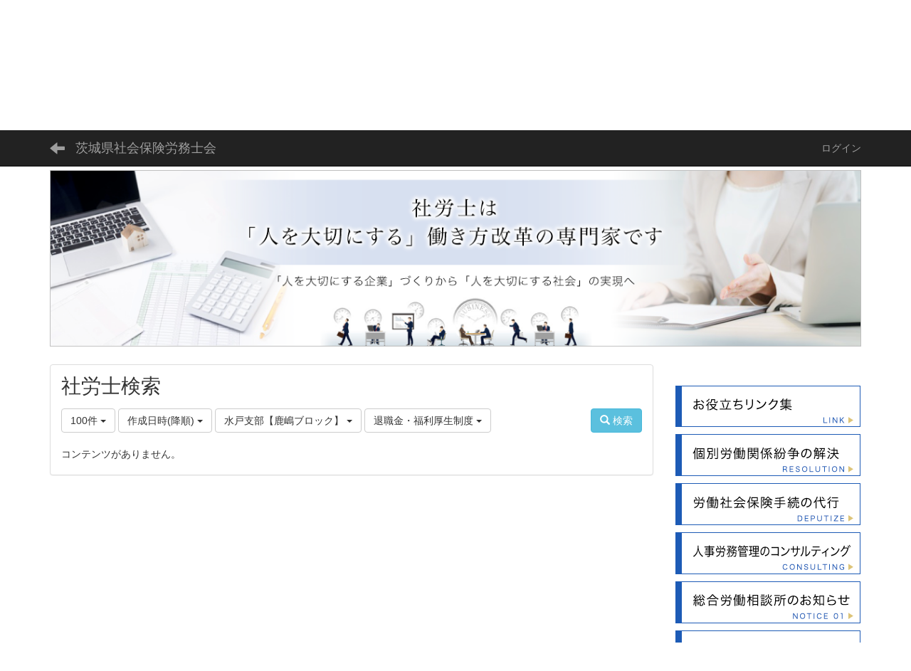

--- FILE ---
content_type: text/html; charset=UTF-8
request_url: https://www.ibaraki-sr.com/multidatabases/multidatabase_contents/index/limit:100/value3:cd0d8e5c25f3f7c479cf4cc42f34ab43/sort_col:created_desc/value80:5f1c94d94b84b22e2f78cb529e2b5db3/value82:582d39b5298e06a48a46a09c2cdfe43d?frame_id=138
body_size: 5867
content:
<!DOCTYPE html>
<html lang="ja" ng-app="NetCommonsApp">
	<head>
		<meta charset="utf-8">
		<meta http-equiv="X-UA-Compatible" content="IE=edge">
		<meta name="viewport" content="width=device-width, initial-scale=1">

		<title>社労士検索 - 茨城県社会保険労務士会</title>

		<link href="/favicon.ico?1555047662" type="image/x-icon" rel="icon"/><link href="/favicon.ico?1555047662" type="image/x-icon" rel="shortcut icon"/><meta name="description" content="「支えます！　職場の安心　企業の未来」茨城県社会保険労務士会は、労働法を専門とす
る国家資格者である社会保険労務士の団体として労働相談等の事業を行っています。"/><meta name="keywords" content="社会保険労務士, 社労士, 労働保険, 労務管理, 茨城県, 労使トラブル, 助成金, 年金"/><meta name="robots" content="index,follow"/><meta name="copyright" content="Copyright © 2017"/><meta name="author" content="茨城県社会保険労務士会"/>
	<link rel="stylesheet" type="text/css" href="/components/bootstrap/dist/css/bootstrap.min.css?1550073338"/>
	<link rel="stylesheet" type="text/css" href="/components/eonasdan-bootstrap-datetimepicker/build/css/bootstrap-datetimepicker.min.css?1608211521"/>
	<link rel="stylesheet" type="text/css" href="/css/net_commons/style.css?1644579085"/>
<link rel="stylesheet" type="text/css" href="/css/workflow/style.css?1644589015"/><link rel="stylesheet" type="text/css" href="/css/likes/style.css?1644576400"/><link rel="stylesheet" type="text/css" href="/css/pages/style.css?1644579592"/><link rel="stylesheet" type="text/css" href="/css/boxes/style.css?1644570936"/><link rel="stylesheet" type="text/css" href="/css/multidatabases/style.css?1644577668"/><link rel="stylesheet" type="text/css" href="/css/blocks/style.css?1644570428"/><link rel="stylesheet" type="text/css" href="/css/menus/style.css?1644577414"/><link rel="stylesheet" type="text/css" href="/css/frames/style.css?1644575134"/><link rel="stylesheet" type="text/css" href="/css/users/style.css?1644588232"/><link rel="stylesheet" type="text/css" href="/css/user_attributes/style.css?1644587451"/><link rel="stylesheet" type="text/css" href="/css/wysiwyg/style.css?1644589270"/>
	<link rel="stylesheet" type="text/css" href="/css/bootstrap.min.css?1520991103"/>
	<link rel="stylesheet" type="text/css" href="/theme/Default/css/style.css?1520991126"/>

	<script type="text/javascript" src="/components/jquery/dist/jquery.min.js?1614705114"></script>
	<script type="text/javascript" src="/components/bootstrap/dist/js/bootstrap.min.js?1550073338"></script>
	<script type="text/javascript" src="/components/angular/angular.min.js?1649369438"></script>
	<script type="text/javascript" src="/components/angular-animate/angular-animate.js?1649369438"></script>
	<script type="text/javascript" src="/components/angular-bootstrap/ui-bootstrap-tpls.min.js?1520990993"></script>
	<script type="text/javascript" src="/js/net_commons/base.js?1644579085"></script>

<script>
NetCommonsApp.constant('NC3_URL', '');
NetCommonsApp.constant('LOGIN_USER', {"id":null});
NetCommonsApp.constant('TITLE_ICON_URL', '');
</script>


<script type="text/javascript" src="/js/likes/likes.js?1644576400"></script><script type="text/javascript" src="/js/net_commons/title_icon_picker.js?1644579085"></script><script type="text/javascript" src="/js/boxes/boxes.js?1644570936"></script><script type="text/javascript" src="/AuthorizationKeys/js/authorization_keys.js?1644569920"></script><script type="text/javascript" src="/js/menus/menus.js?1644577414"></script><script type="text/javascript" src="/js/users/users.js?1644588232"></script><script type="text/x-mathjax-config">
//<![CDATA[
MathJax.Hub.Config({
	skipStartupTypeset: true,
	tex2jax: {
		inlineMath: [['$$','$$'], ['\\\\(','\\\\)']],
		displayMath: [['\\\\[','\\\\]']]
	},
	asciimath2jax: {
		delimiters: [['$$','$$']]
	}
});

//]]>
</script><script type="text/javascript" src="/components/MathJax/MathJax.js?config=TeX-MML-AM_CHTML"></script><script type="text/javascript">
//<![CDATA[
$(document).ready(function(){
	MathJax.Hub.Queue(['Typeset', MathJax.Hub, 'nc-container']);
});

//]]>
</script>	</head>

	<body class=" body-nologgedin" ng-controller="NetCommons.base">
		
		

<header id="nc-system-header" class="nc-system-header-nologgedin">
	<nav class="navbar navbar-inverse navbar-fixed-top" role="navigation">
		<div class="container clearfix text-nowrap">
			<div class="navbar-header">
				<button type="button" class="navbar-toggle" data-toggle="collapse" data-target="#nc-system-header-navbar">
					<span class="sr-only">Toggle navigation</span>
					<span class="icon-bar"></span>
					<span class="icon-bar"></span>
					<span class="icon-bar"></span>
				</button>

									<a href="/search" class="nc-page-refresh pull-left visible-xs navbar-brand"><span class="glyphicon glyphicon-arrow-left"> </span></a>					<a href="/search" class="nc-page-refresh pull-left hidden-xs navbar-brand"><span class="glyphicon glyphicon-arrow-left"> </span></a>				
				<a href="/" class="navbar-brand">茨城県社会保険労務士会</a>			</div>
			<div id="nc-system-header-navbar" class="navbar-collapse collapse">
				<ul class="nav navbar-nav navbar-right">
					
					
					
					
					
																	<li>
							<a href="/auth/login">ログイン</a>						</li>
					
				</ul>
			</div>
		</div>
	</nav>
</header>


<div id="loading" class="nc-loading" ng-show="sending" ng-cloak>
	<img src="/img/net_commons/loading.svg?1644579085" alt=""/></div>

		<main id="nc-container" class="container" ng-init="hashChange()">
			
<header id="container-header">
	
<div class="boxes-1">
	<div id="box-17">
<section class="frame panel-none nc-content plugin-announcements">
	
	<div class="panel-body block">
		

	<article>
		<p><a href="https://www.ibaraki-sr.com"><img class="img-responsive nc3-img nc3-img-block" title="" src="https://www.ibaraki-sr.com/wysiwyg/image/download/1/843/big" alt="" /></a><a href="https://www.ibaraki-sr.com/#frame-313"><img class="img-responsive nc3-img nc3-img-block" style="float: right;" title="" src="https://www.ibaraki-sr.com/wysiwyg/image/download/1/2723/big" alt="" data-size="big" data-position="" data-imgid="2723" /></a><a href="https://www.ibaraki-sr.com/contact"><img class="img-responsive nc3-img nc3-img-block pull-right" title="" src="https://www.ibaraki-sr.com/wysiwyg/image/download/1/846/big" alt="" /></a><a href="https://www.ibaraki-sr.com/community/member"><img class="img-responsive nc3-img nc3-img-block pull-right" title="" src="https://www.ibaraki-sr.com/wysiwyg/image/download/1/845/big" alt="" /></a></p>	</article>
	</div>
</section>

<section class="frame panel-none nc-content plugin-menus">
	
	<div class="panel-body block">
		<nav ng-controller="MenusController">
<ul class="list-group nav nav-pills nav-justified menu-footer-tabs">
	<li ng-click="linkClick('MenuFramesPageFooter94')"><a href="/" id="MenuFramesPageFooter94" title="ホーム" class="clearfix"><span>ホーム</span></a></li><li ng-click="linkClick('MenuFramesPageFooter922')"><a href="/topics" id="MenuFramesPageFooter922" title="トピックス" class="clearfix"><span>トピックス</span></a></li><li ng-click="linkClick('MenuFramesPageFooter910')"><a href="/aboutus" id="MenuFramesPageFooter910" title="茨城県社会保険労務士会について" class="clearfix"><span>茨城県社会保険労務士会について</span></a></li><li class="active" ng-click="linkClick('MenuFramesPageFooter911')"><a href="/searchstart" id="MenuFramesPageFooter911" title="社労士名簿・検索" class="clearfix"><span>社労士名簿・検索</span></a></li><li ng-click="linkClick('MenuFramesPageFooter912')"><a href="/FAQ" id="MenuFramesPageFooter912" title="社労士と社労士制度　よくある質問（Ｑ＆Ａ　ＦＡＱ）" class="clearfix"><span>社労士と社労士制度　よくある質問（Ｑ＆Ａ　ＦＡＱ）</span></a></li></ul>
</nav>	</div>
</section>

<section class="frame panel-none nc-content plugin-announcements">
	
	<div class="panel-body block">
		

	<article>
		<p><img class="img-responsive nc3-img" title="" src="https://www.ibaraki-sr.com/wysiwyg/image/download/1/2527" alt="" data-size="" data-position="" data-imgid="2527" /></p>	</article>
	</div>
</section>
</div></div>
</header>

			<div class="row">
				<div id="container-main" role="main" class="col-md-9">
<section id="frame-138" class="frame panel panel-default nc-content plugin-multidatabases">
	
	<div class="panel-body block">
		

<article class="multidatabase-contents">
	<h1 class="block-title">社労士検索</h1>	<header class="clearfix">
		<div class="pull-left">
			
<span class="btn-group">
	<button type="button" class="btn btn-default dropdown-toggle" data-toggle="dropdown" aria-expanded="false">
		100件		<span class="caret"></span>
	</button>
	<ul class="dropdown-menu" role="menu">
					<li>
				<a href="/multidatabases/multidatabase_contents/index/128/limit:1/value3:cd0d8e5c25f3f7c479cf4cc42f34ab43/sort_col:created_desc/value80:5f1c94d94b84b22e2f78cb529e2b5db3/value82:582d39b5298e06a48a46a09c2cdfe43d?frame_id=138">1件</a>			</li>
					<li>
				<a href="/multidatabases/multidatabase_contents/index/128/limit:5/value3:cd0d8e5c25f3f7c479cf4cc42f34ab43/sort_col:created_desc/value80:5f1c94d94b84b22e2f78cb529e2b5db3/value82:582d39b5298e06a48a46a09c2cdfe43d?frame_id=138">5件</a>			</li>
					<li>
				<a href="/multidatabases/multidatabase_contents/index/128/limit:10/value3:cd0d8e5c25f3f7c479cf4cc42f34ab43/sort_col:created_desc/value80:5f1c94d94b84b22e2f78cb529e2b5db3/value82:582d39b5298e06a48a46a09c2cdfe43d?frame_id=138">10件</a>			</li>
					<li>
				<a href="/multidatabases/multidatabase_contents/index/128/limit:20/value3:cd0d8e5c25f3f7c479cf4cc42f34ab43/sort_col:created_desc/value80:5f1c94d94b84b22e2f78cb529e2b5db3/value82:582d39b5298e06a48a46a09c2cdfe43d?frame_id=138">20件</a>			</li>
					<li>
				<a href="/multidatabases/multidatabase_contents/index/128/limit:50/value3:cd0d8e5c25f3f7c479cf4cc42f34ab43/sort_col:created_desc/value80:5f1c94d94b84b22e2f78cb529e2b5db3/value82:582d39b5298e06a48a46a09c2cdfe43d?frame_id=138">50件</a>			</li>
					<li>
				<a href="/multidatabases/multidatabase_contents/index/128/limit:100/value3:cd0d8e5c25f3f7c479cf4cc42f34ab43/sort_col:created_desc/value80:5f1c94d94b84b22e2f78cb529e2b5db3/value82:582d39b5298e06a48a46a09c2cdfe43d?frame_id=138">100件</a>			</li>
			</ul>
</span>
			
<span class="btn-group">
	<button type="button" class="btn btn-default dropdown-toggle" data-toggle="dropdown" aria-expanded="false">
		作成日時(降順)		<span class="caret"></span>
	</button>
	<ul class="dropdown-menu" role="menu">
					<li>
									<a href="/multidatabases/multidatabase_contents/index/limit:100/value3:cd0d8e5c25f3f7c479cf4cc42f34ab43/value80:5f1c94d94b84b22e2f78cb529e2b5db3/value82:582d39b5298e06a48a46a09c2cdfe43d?frame_id=138">並べ替え</a>					<li class="divider"></li>
							</li>
					<li>
									<a href="/multidatabases/multidatabase_contents/index/limit:100/value3:cd0d8e5c25f3f7c479cf4cc42f34ab43/sort_col:value2/value80:5f1c94d94b84b22e2f78cb529e2b5db3/value82:582d39b5298e06a48a46a09c2cdfe43d?frame_id=138">氏名(昇順)</a>							</li>
					<li>
									<a href="/multidatabases/multidatabase_contents/index/limit:100/value3:cd0d8e5c25f3f7c479cf4cc42f34ab43/sort_col:value2_desc/value80:5f1c94d94b84b22e2f78cb529e2b5db3/value82:582d39b5298e06a48a46a09c2cdfe43d?frame_id=138">氏名(降順)</a>							</li>
					<li>
									<a href="/multidatabases/multidatabase_contents/index/limit:100/value3:cd0d8e5c25f3f7c479cf4cc42f34ab43/sort_col:value3/value80:5f1c94d94b84b22e2f78cb529e2b5db3/value82:582d39b5298e06a48a46a09c2cdfe43d?frame_id=138">支部名(昇順)</a>							</li>
					<li>
									<a href="/multidatabases/multidatabase_contents/index/limit:100/value3:cd0d8e5c25f3f7c479cf4cc42f34ab43/sort_col:value3_desc/value80:5f1c94d94b84b22e2f78cb529e2b5db3/value82:582d39b5298e06a48a46a09c2cdfe43d?frame_id=138">支部名(降順)</a>							</li>
					<li>
									<a href="/multidatabases/multidatabase_contents/index/limit:100/value3:cd0d8e5c25f3f7c479cf4cc42f34ab43/sort_col:created/value80:5f1c94d94b84b22e2f78cb529e2b5db3/value82:582d39b5298e06a48a46a09c2cdfe43d?frame_id=138">作成日時(昇順)</a>							</li>
					<li>
									<a href="/multidatabases/multidatabase_contents/index/limit:100/value3:cd0d8e5c25f3f7c479cf4cc42f34ab43/sort_col:created_desc/value80:5f1c94d94b84b22e2f78cb529e2b5db3/value82:582d39b5298e06a48a46a09c2cdfe43d?frame_id=138">作成日時(降順)</a>							</li>
					<li>
									<a href="/multidatabases/multidatabase_contents/index/limit:100/value3:cd0d8e5c25f3f7c479cf4cc42f34ab43/sort_col:modified/value80:5f1c94d94b84b22e2f78cb529e2b5db3/value82:582d39b5298e06a48a46a09c2cdfe43d?frame_id=138">更新日時(昇順)</a>							</li>
					<li>
									<a href="/multidatabases/multidatabase_contents/index/limit:100/value3:cd0d8e5c25f3f7c479cf4cc42f34ab43/sort_col:modified_desc/value80:5f1c94d94b84b22e2f78cb529e2b5db3/value82:582d39b5298e06a48a46a09c2cdfe43d?frame_id=138">更新日時(降順)</a>							</li>
			</ul>
</span>
			
<span class="btn-group">
	<button type="button" class="btn btn-default dropdown-toggle" data-toggle="dropdown" aria-expanded="false">
		水戸支部【鹿嶋ブロック】		<span class="caret"></span>
	</button>
	<ul class="dropdown-menu" role="menu">
					<li>
									<a href="/multidatabases/multidatabase_contents/index/limit:100/sort_col:created_desc/value80:5f1c94d94b84b22e2f78cb529e2b5db3/value82:582d39b5298e06a48a46a09c2cdfe43d?frame_id=138">支部名</a>					<li class="divider"></li>
							</li>
					<li>
									<a href="/multidatabases/multidatabase_contents/index/limit:100/value3:8666d2bba17c2fc0b0c7b9a5bc115ebd/sort_col:created_desc/value80:5f1c94d94b84b22e2f78cb529e2b5db3/value82:582d39b5298e06a48a46a09c2cdfe43d?frame_id=138">県北支部　</a>							</li>
					<li>
									<a href="/multidatabases/multidatabase_contents/index/limit:100/value3:f44069f472a9bbb372439cb7f27a9f67/sort_col:created_desc/value80:5f1c94d94b84b22e2f78cb529e2b5db3/value82:582d39b5298e06a48a46a09c2cdfe43d?frame_id=138">水戸支部【水戸ブロック】</a>							</li>
					<li>
									<a href="/multidatabases/multidatabase_contents/index/limit:100/value3:d58547d13821d7c7d9449ce336135a65/sort_col:created_desc/value80:5f1c94d94b84b22e2f78cb529e2b5db3/value82:582d39b5298e06a48a46a09c2cdfe43d?frame_id=138">水戸支部【太田ブロック】</a>							</li>
					<li>
									<a href="/multidatabases/multidatabase_contents/index/limit:100/value3:cd0d8e5c25f3f7c479cf4cc42f34ab43/sort_col:created_desc/value80:5f1c94d94b84b22e2f78cb529e2b5db3/value82:582d39b5298e06a48a46a09c2cdfe43d?frame_id=138">水戸支部【鹿嶋ブロック】</a>							</li>
					<li>
									<a href="/multidatabases/multidatabase_contents/index/limit:100/value3:df4dc4656c69448cd1705e6e0501e33d/sort_col:created_desc/value80:5f1c94d94b84b22e2f78cb529e2b5db3/value82:582d39b5298e06a48a46a09c2cdfe43d?frame_id=138">土浦支部</a>							</li>
					<li>
									<a href="/multidatabases/multidatabase_contents/index/limit:100/value3:c895a126ca6c2f5eb36c91cb999977e1/sort_col:created_desc/value80:5f1c94d94b84b22e2f78cb529e2b5db3/value82:582d39b5298e06a48a46a09c2cdfe43d?frame_id=138">県南支部</a>							</li>
					<li>
									<a href="/multidatabases/multidatabase_contents/index/limit:100/value3:b11cba50a2ec6a938846ad291ddc3be2/sort_col:created_desc/value80:5f1c94d94b84b22e2f78cb529e2b5db3/value82:582d39b5298e06a48a46a09c2cdfe43d?frame_id=138">県西支部【筑西ブロック】</a>							</li>
					<li>
									<a href="/multidatabases/multidatabase_contents/index/limit:100/value3:d428e7594d58e2469b46b86bd0038026/sort_col:created_desc/value80:5f1c94d94b84b22e2f78cb529e2b5db3/value82:582d39b5298e06a48a46a09c2cdfe43d?frame_id=138">県西支部【古河ブロック】</a>							</li>
					<li>
									<a href="/multidatabases/multidatabase_contents/index/limit:100/value3:55dc8049afd650a838531ee19b835a9b/sort_col:created_desc/value80:5f1c94d94b84b22e2f78cb529e2b5db3/value82:582d39b5298e06a48a46a09c2cdfe43d?frame_id=138">県西支部【常総ブロック】</a>							</li>
			</ul>
</span>

<span class="btn-group">
	<button type="button" class="btn btn-default dropdown-toggle" data-toggle="dropdown" aria-expanded="false">
		退職金・福利厚生制度		<span class="caret"></span>
	</button>
	<ul class="dropdown-menu" role="menu">
					<li>
									<a href="/multidatabases/multidatabase_contents/index/limit:100/value3:cd0d8e5c25f3f7c479cf4cc42f34ab43/sort_col:created_desc/value80:5f1c94d94b84b22e2f78cb529e2b5db3?frame_id=138">専門家区分</a>					<li class="divider"></li>
							</li>
					<li>
									<a href="/multidatabases/multidatabase_contents/index/limit:100/value3:cd0d8e5c25f3f7c479cf4cc42f34ab43/sort_col:created_desc/value80:5f1c94d94b84b22e2f78cb529e2b5db3/value82:3e0e6e53e76ecfc421930051aa52e21d?frame_id=138">就業規則・社内規則類</a>							</li>
					<li>
									<a href="/multidatabases/multidatabase_contents/index/limit:100/value3:cd0d8e5c25f3f7c479cf4cc42f34ab43/sort_col:created_desc/value80:5f1c94d94b84b22e2f78cb529e2b5db3/value82:f216e5d8db5a9b4a0e8cbb023e857576?frame_id=138">雇用管理・労務相談</a>							</li>
					<li>
									<a href="/multidatabases/multidatabase_contents/index/limit:100/value3:cd0d8e5c25f3f7c479cf4cc42f34ab43/sort_col:created_desc/value80:5f1c94d94b84b22e2f78cb529e2b5db3/value82:7e8855b43f65bc9d2e1f145499be8bae?frame_id=138">労働時間・休日・休暇等</a>							</li>
					<li>
									<a href="/multidatabases/multidatabase_contents/index/limit:100/value3:cd0d8e5c25f3f7c479cf4cc42f34ab43/sort_col:created_desc/value80:5f1c94d94b84b22e2f78cb529e2b5db3/value82:168aa13acb67b01e92608daafad04bae?frame_id=138">人事賃金制度・社員教育</a>							</li>
					<li>
									<a href="/multidatabases/multidatabase_contents/index/limit:100/value3:cd0d8e5c25f3f7c479cf4cc42f34ab43/sort_col:created_desc/value80:5f1c94d94b84b22e2f78cb529e2b5db3/value82:582d39b5298e06a48a46a09c2cdfe43d?frame_id=138">退職金・福利厚生制度</a>							</li>
					<li>
									<a href="/multidatabases/multidatabase_contents/index/limit:100/value3:cd0d8e5c25f3f7c479cf4cc42f34ab43/sort_col:created_desc/value80:5f1c94d94b84b22e2f78cb529e2b5db3/value82:beb5af9946f0a3fd2d9a219f491b3df4?frame_id=138">労働安全衛生</a>							</li>
					<li>
									<a href="/multidatabases/multidatabase_contents/index/limit:100/value3:cd0d8e5c25f3f7c479cf4cc42f34ab43/sort_col:created_desc/value80:5f1c94d94b84b22e2f78cb529e2b5db3/value82:4abbb4afb5c2eacf2e3d06915ebda304?frame_id=138">社会保険・労働保険手続</a>							</li>
					<li>
									<a href="/multidatabases/multidatabase_contents/index/limit:100/value3:cd0d8e5c25f3f7c479cf4cc42f34ab43/sort_col:created_desc/value80:5f1c94d94b84b22e2f78cb529e2b5db3/value82:6da366e927efeeaf927efa68d603b005?frame_id=138">労災保険対応</a>							</li>
					<li>
									<a href="/multidatabases/multidatabase_contents/index/limit:100/value3:cd0d8e5c25f3f7c479cf4cc42f34ab43/sort_col:created_desc/value80:5f1c94d94b84b22e2f78cb529e2b5db3/value82:9c809d6ff4296ae63febde6c542c2f0a?frame_id=138">給与計算</a>							</li>
					<li>
									<a href="/multidatabases/multidatabase_contents/index/limit:100/value3:cd0d8e5c25f3f7c479cf4cc42f34ab43/sort_col:created_desc/value80:5f1c94d94b84b22e2f78cb529e2b5db3/value82:02f760e7f8d96f9a59da585829e34b7d?frame_id=138">老齢年金・遺族年金</a>							</li>
					<li>
									<a href="/multidatabases/multidatabase_contents/index/limit:100/value3:cd0d8e5c25f3f7c479cf4cc42f34ab43/sort_col:created_desc/value80:5f1c94d94b84b22e2f78cb529e2b5db3/value82:8896eb894e9762d6315cd4b633399631?frame_id=138">障害年金</a>							</li>
					<li>
									<a href="/multidatabases/multidatabase_contents/index/limit:100/value3:cd0d8e5c25f3f7c479cf4cc42f34ab43/sort_col:created_desc/value80:5f1c94d94b84b22e2f78cb529e2b5db3/value82:1b7e7599d402ad03a5940e1be24bbfe9?frame_id=138">助成金</a>							</li>
					<li>
									<a href="/multidatabases/multidatabase_contents/index/limit:100/value3:cd0d8e5c25f3f7c479cf4cc42f34ab43/sort_col:created_desc/value80:5f1c94d94b84b22e2f78cb529e2b5db3/value82:215a768e259395160058f9065ca07c8e?frame_id=138">ハラスメント対策</a>							</li>
					<li>
									<a href="/multidatabases/multidatabase_contents/index/limit:100/value3:cd0d8e5c25f3f7c479cf4cc42f34ab43/sort_col:created_desc/value80:5f1c94d94b84b22e2f78cb529e2b5db3/value82:f4279af694a177a8a98d558af99efa80?frame_id=138">労務監査・労働条件審査</a>							</li>
					<li>
									<a href="/multidatabases/multidatabase_contents/index/limit:100/value3:cd0d8e5c25f3f7c479cf4cc42f34ab43/sort_col:created_desc/value80:5f1c94d94b84b22e2f78cb529e2b5db3/value82:cbfaef0de405684a488de694ef608a50?frame_id=138">外国人労働者</a>							</li>
					<li>
									<a href="/multidatabases/multidatabase_contents/index/limit:100/value3:cd0d8e5c25f3f7c479cf4cc42f34ab43/sort_col:created_desc/value80:5f1c94d94b84b22e2f78cb529e2b5db3/value82:d4057f3a8006799eacc2d98ea20a9bd8?frame_id=138">紛争解決あっせん代理</a>							</li>
					<li>
									<a href="/multidatabases/multidatabase_contents/index/limit:100/value3:cd0d8e5c25f3f7c479cf4cc42f34ab43/sort_col:created_desc/value80:5f1c94d94b84b22e2f78cb529e2b5db3/value82:d41d8cd98f00b204e9800998ecf8427e?frame_id=138"></a>							</li>
			</ul>
</span>
		</div>

		<div class="pull-right">
			<a href="/multidatabases/multidatabase_contents/search/128?frame_id=138" class="btn btn-info nc-btn-style" tooltip="Search content"><span class="glyphicon glyphicon-search" aria-hidden="true"></span> <span class="hidden-xs">検索</span></a>					</div>
	</header>

			<article class="nc-not-found">
			コンテンツがありません。		</article>
	</article>

	</div>
</section>
</div>
				
				
<div id="container-minor" class="col-md-3">
	
<div class="boxes-4">
	<div id="box-19">
<section class="frame panel-none nc-content plugin-announcements">
	
	<div class="panel-body block">
		

	<article>
		<p style="text-align: center;">&nbsp;</p>
<p style="text-align: center;"><a href="https://www.ibaraki-sr.com/link/"><img class="img-responsive nc3-img nc3-img-block" title="" src="https://www.ibaraki-sr.com/wysiwyg/image/download/1/99/big" alt="" /></a></p>
<p style="text-align: center;"><a href="https://www.ibaraki-sr.com/wysiwyg/file/download/1/3058" target="_blank" rel="noopener noreferrer"><img class="img-responsive nc3-img nc3-img-block" title="" src="https://www.ibaraki-sr.com/wysiwyg/image/download/1/100/big" alt="" /></a></p>
<p style="text-align: center;"><a href="https://www.shakaihokenroumushi.jp/consult/tabid/209/Default.aspx" target="_blank" rel="noopener noreferrer"><img class="img-responsive nc3-img nc3-img-block" title="" src="https://www.ibaraki-sr.com/wysiwyg/image/download/1/101/big" alt="" /></a></p>
<p style="text-align: center;"><a href="https://www.shakaihokenroumushi.jp/consult/tabid/210/Default.aspx" target="_blank" rel="noopener noreferrer"><img class="img-responsive nc3-img nc3-img-block" title="" src="https://www.ibaraki-sr.com/wysiwyg/image/download/1/102/big" alt="" /></a></p>
<p style="text-align: center;"><a title="総合労働相談所のお知らせ" href="https://www.ibaraki-sr.com/oshirase/#frame-17"><img class="img-responsive nc3-img nc3-img-block" title="" src="https://www.ibaraki-sr.com/wysiwyg/image/download/1/153/big" alt="" /></a></p>
<p style="text-align: center;"><a title="茨城労働局からのお知らせ" href="https://www.ibaraki-sr.com/oshirase/#frame-18"><img class="img-responsive nc3-img nc3-img-block" title="" src="https://www.ibaraki-sr.com/wysiwyg/image/download/1/154/big" alt="" /><br /><br /></a></p>
<p style="text-align: center;"><a href="https://www.ibaraki-sr.com/center"><img class="img-responsive nc3-img nc3-img-block" title="" src="https://www.ibaraki-sr.com/wysiwyg/image/download/1/3134/big" alt="" data-size="big" data-position="" data-imgid="3134" /></a><br /><br /></p>
<p style="text-align: center;"><a href="https://www.ibaraki-sr.com/caution"><img class="img-responsive nc3-img nc3-img-block" title="" src="https://www.ibaraki-sr.com/wysiwyg/image/download/1/1370/big" alt="" data-size="big" data-position="" data-imgid="1370" /></a></p>
<p>&nbsp;</p>
<p>&nbsp;</p>	</article>
	</div>
</section>

<section class="frame panel-none nc-content plugin-announcements">
	
	<div class="panel-body block">
		

	<article>
		<p style="text-align: center;"><img class="img-responsive nc3-img nc3-img-block" title="" src="https://www.ibaraki-sr.com/wysiwyg/image/download/1/753/big" alt="" /></p>
<p style="text-align: left;"><span style="color: #0000ff;">※ご来訪の際はご予約ください。メール等でご連絡</span><span style="color: #0000ff;">くださいますようお願いいたします。<br />※電話受付時間：平日10時～12時、13時～16時。ただし担当者不在や回線使用中のため電話に出られないことがあります。<br />※お問合せ等はメールでお願いいたします。（ホームページトップ画面右上「お問い合わせ」をご利用ください。）</span></p>	</article>
	</div>
</section>
</div></div>
</div>
			</div>

			
<footer id="container-footer" role="contentinfo">
	
<div class="boxes-5">
	<div id="box-20">
<section class="frame panel-none nc-content plugin-announcements">
	
	<div class="panel-body block">
		

	<article>
		<p><a href="https://www.shakaihokenroumushi.jp/" target="_blank" rel="noopener noreferrer"><img class="img-responsive nc3-img nc3-img-block" title="" src="https://www.ibaraki-sr.com/wysiwyg/image/download/1/284/big" alt="" /></a><a href="http://www.mhlw.go.jp/" target="_blank" rel="noopener noreferrer"><img class="img-responsive nc3-img nc3-img-block" title="" src="https://www.ibaraki-sr.com/wysiwyg/image/download/1/285/big" alt="" /></a><a href="http://www.nenkin.go.jp/" target="_blank" rel="noopener noreferrer"><img class="img-responsive nc3-img nc3-img-block" title="" src="https://www.ibaraki-sr.com/wysiwyg/image/download/1/286/big" alt="" /></a><a href="http://www.stat.go.jp/" target="_blank" rel="noopener noreferrer"><img class="img-responsive nc3-img nc3-img-block" title="" src="https://www.ibaraki-sr.com/wysiwyg/image/download/1/287/big" alt="" /></a></p>
<p><a href="https://www.pref.ibaraki.jp/" target="_blank" rel="noopener noreferrer"><img class="img-responsive nc3-img nc3-img-block" title="" src="https://www.ibaraki-sr.com/wysiwyg/image/download/1/288/big" alt="" /></a><a href="https://jsite.mhlw.go.jp/ibaraki-roudoukyoku/home.html" target="_blank" rel="noopener noreferrer"><img class="img-responsive nc3-img nc3-img-block" title="" src="https://www.ibaraki-sr.com/wysiwyg/image/download/1/289/big" alt="" /></a><a href="http://www.kyoukaikenpo.or.jp/shibu/ibaraki" target="_blank" rel="noopener noreferrer"><img class="img-responsive nc3-img nc3-img-block" title="" src="https://www.ibaraki-sr.com/wysiwyg/image/download/1/442/big" alt="" /></a><a href="http://www.jil.go.jp/" target="_blank" rel="noopener noreferrer"><img class="img-responsive nc3-img nc3-img-block" title="" src="https://www.ibaraki-sr.com/wysiwyg/image/download/1/291/big" alt="" /></a></p>	</article>
	</div>
</section>
</div></div>
</footer>

		</main>

		<footer id="nc-system-footer" role="contentinfo">
	<div class="box-footer">
		<div class="copyright">Powered by NetCommons</div>
	</div>
</footer>

<script type="text/javascript">
$(function() {
	$(document).on('keypress', 'input:not(.allow-submit)', function(event) {
		return event.which !== 13;
	});
	$('article > blockquote').css('display', 'none');
	$('<button class="btn btn-default nc-btn-blockquote"><span class="glyphicon glyphicon-option-horizontal" aria-hidden="true"></span> </button>')
		.insertBefore('article > blockquote').on('click', function(event) {
			$(this).next('blockquote').toggle();
		});
});
</script>

			</body>
</html>
